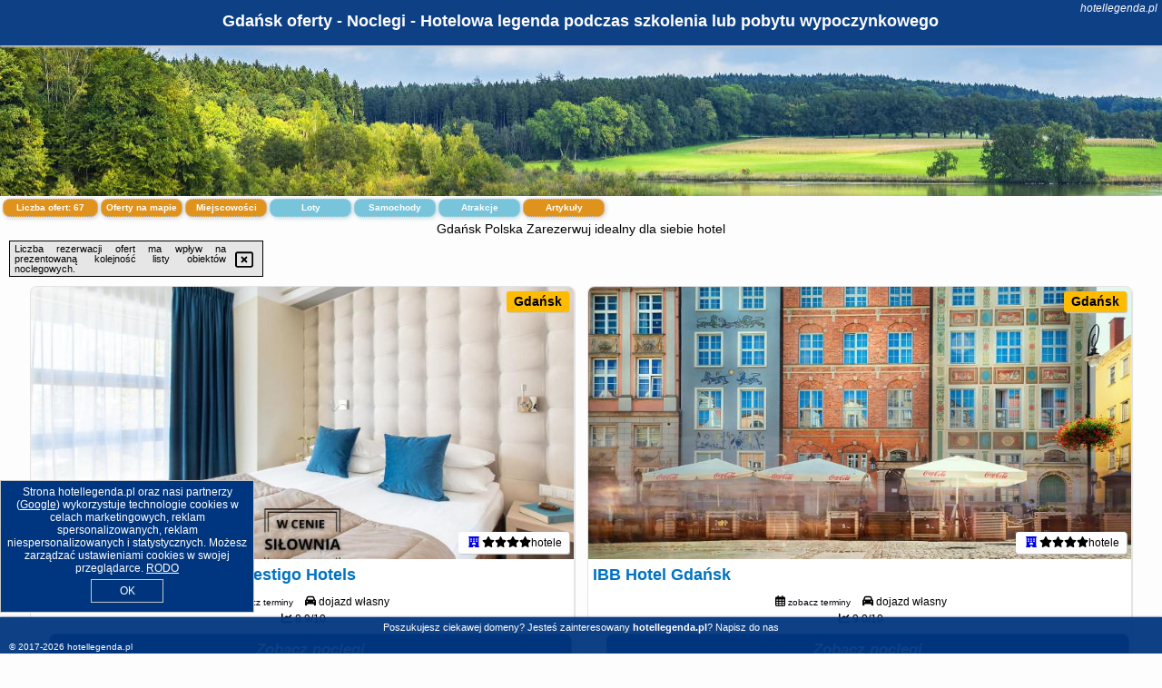

--- FILE ---
content_type: text/html; charset=UTF-8
request_url: https://hotellegenda.pl/noclegi/gdansk/prawdzic-resort-conference/231486
body_size: 12408
content:
<!DOCTYPE HTML>

<html lang='pl'>

<head>
<meta charset='utf-8'><meta name='viewport' content='width=device-width, initial-scale=1'><meta name='author' content='hotellegenda.pl *** PolskiePortale.pl Sp. z o.o.'><meta name='google-site-verification' content='yvOM56apBfNca763GbIkNf-b46wyC18X4afyYHSSMcQ'><link rel='canonical' href='https://hotellegenda.pl/miejscowosc/gdansk'><link rel='sitemap' type='application/xml' title='Site Map' href='/sitemap.xml'><link rel='dns-prefetch' href='//q-xx.bstatic.com'><link rel='dns-prefetch' href='//api.maptiler.com'><link rel='dns-prefetch' href='//pagead2.googlesyndication.com'><link rel='dns-prefetch' href='//cdnjs.cloudflare.com'>
<link href='https://hotellegenda.pl/favicon7.ico' rel='shortcut icon' type='image/x-icon'>
<meta name='robots' content='index, follow'><meta name='robots' content='max-image-preview:large'>
<meta name='keywords' content='Gdańsk, city, miejscowość, Polska, hotel, hotele, polska, noclegi, zwiedzanie, rezerwacja, legendy, hotellegenda.pl'>
<meta name='description' content='Hotele Polska Gdańsk Zarezerwuj hotel na pobyt służbowy lub prywatny. ➡ hotellegenda.pl'>
<title>Gdańsk oferty - Noclegi - Hotelowa legenda podczas szkolenia lub pobytu wypoczynkowego</title>
<script src='https://code.jquery.com/jquery-3.6.0.min.js'></script><link href='/_css/affiliate6b_min.css?0114' rel='stylesheet'>
<!-- Global site tag (gtag.js) - Google Analytics -->
<script async src="https://www.googletagmanager.com/gtag/js?id=G-450R68E3M3"></script>
<script>
  window.dataLayer = window.dataLayer || [];
  function gtag(){dataLayer.push(arguments);}
  gtag('js', new Date());
  gtag('config', 'G-450R68E3M3');
  gtag('config', 'UA-3412385-15');
  setTimeout("gtag('event', '30s', {'event_category':'hotellegenda.pl', 'event_label':'site_read'});",30000);
</script>
<!-- END Global site tag (gtag.js) - Google Analytics -->
</head>
<body id='body' data-portalversion='6' data-testversion='B'>


<header><div id='siteDomain'><i><a href='/' title='home page' class='homePage link' style='color:white;'>hotellegenda.pl</a></i></div><h1 id='siteTitle'><strong>Gdańsk oferty - Noclegi - Hotelowa legenda podczas szkolenia lub pobytu wypoczynkowego</strong></h1></header>
<aside style='background-image:url("https://hotellegenda.pl/_img/aside6.jpg");' class='otherView'></aside>

<main><h2>Gdańsk Polska Zarezerwuj idealny dla siebie hotel</h2><div id='offersCount' data-count='67'>Liczba ofert: <span>67</span></div><a href='/noclegi-mapa' title='Oferty na mapie' id='mapLink' class='link'>Oferty na mapie</a><a href='/miejscowosc' title='Miejscowości na mapie' id='mapCity' class='link'>Miejscowości</a><a href='/loty/wszystkie/rezerwuj' id='flightsLink' title='Loty' class='link'>Loty</a><a href='/samochody/wszystkie/rezerwuj' id='carsLink' title='Samochody' class='link'>Samochody</a><a href='/atrakcje' title='Atrakcje' id='attractionLink' class='link'>Atrakcje</a><a href='/artykul' title='Artykuły' id='articleLink' class='link'>Artykuły</a><div class='promoOfferContainer' id='offerContainer'>
<div id='sortInfoBox'>Liczba rezerwacji ofert ma wpływ na prezentowaną kolejność listy obiektów noclegowych.<i class='fa-regular fa-rectangle-xmark sortInfoBox-close'></i></div>
<article class='offerBox offerItem offerItemShort' itemscope itemtype='https://schema.org/Hotel' data-lp='1' style='background-image:url("https://hotellegenda.pl/_img/blank_photo.jpg")'><a href='/noclegi/gdansk/rezerwuj/1158' target='_blank' itemprop='url' class='offerPhoto' style='background-image:url("https://q-xx.bstatic.com/xdata/images/hotel/max750/611733782.jpg?k=17b90edc2a55ba39b2879920b8db974359806824c730a2bd736dc0348be16358&o=&a=355109")' title='[1] Hotel Arkon Park Gdańsk- Destigo Hotels' rel='nofollow' onclick="gtag('event', 'Afiliacja', {'event_category':'BG', 'event_label':'zdjecie'});"></a>
<div class='offerDetails'><h5 class='offerName'><strong itemprop='name'>Hotel Arkon Park Gdańsk- Destigo Hotels</strong></h5><h6 class='offerDestination' itemprop='address'><a href='/miejscowosc/gdansk' title='oferty Gdańsk' class='link'>Gdańsk</a></h6><p class='offerTerm' title='zobacz terminy'>&nbsp;<i class='far fa-calendar-alt'></i>  <a href='/noclegi/gdansk/rezerwuj/1158' target='_blank' class='link' title='różne terminy wycieczki do Gdańsk' rel='nofollow' onclick="gtag('event', 'Afiliacja', {'event_category':'BG', 'event_label':'terminy'});"><small>zobacz terminy</small></a></p><p class='offerCategory'>&nbsp;<a href='/noclegi/gdansk/hotel-arkon-park-gdansk-destigo-hotels/1158' title='oferta' class='offerCategory-link'><i class='fas fa-hotel'></i></a> <i class='fas fa-star'></i><i class='fas fa-star'></i><i class='fas fa-star'></i><i class='fas fa-star'></i>hotele</p><p class='offerTravel'>&nbsp;<i class='fas fa-car'></i> dojazd własny</p><p class='offerRating'>&nbsp;<i class='fas fa-chart-line'></i> 8.9/10</p><a href='/noclegi/gdansk/hotel-arkon-park-gdansk-destigo-hotels/1158' target='_blank' class='lookLink' title='Wczasy - Polska' rel='nofollow' onclick="gtag('event', 'Afiliacja', {'event_category':'BG', 'event_label':'zobacz'});">Zobacz noclegi</a></div><div class='offerDetailsExtended'><p itemprop='address' itemscope itemtype='https://schema.org/PostalAddress'><strong itemprop='addressLocality'>Gdańsk</strong> - <span itemprop='streetAddress'>Śląska 10</span></p><div class='offerAdditionalOpinion'><h3><strong>Opinie Hotel Arkon Park Gdańsk- Destigo Hotels</strong>: posiada <a href='/noclegi/gdansk/rezerwuj/1158' class='link' target='_blank' rel='nofollow' onclick="gtag('event', 'Afiliacja', {'event_category':'BG', 'event_label':'opinie'});">2553 opinii</a> turystów</h3></div><div class='offerAdditionalInformation' itemprop='description'>Hotel Arkon Park Gdańsk — Destigo Hotels oferuje zakwaterowanie w eleganckich pokojach i apartamentach z bezpłatnym WiFi. Na terenie tego nowoczesnego, klimatyzowanego, czterogwiazdkowego hotelu znajduje się nowocześnie wyposażone centrum fitness i pokój relaksacyjny. Hotel usytuowany jest w gdańskiej dzielnicy Oliwa, przy głównej trasie komunikacyjnej miasta.Wszystkie pokoje i apartamenty w hotelu są klimatyzowane, dźwiękoszczelne i utrzymane w ciepłej kolorystyce. Ich wyposażenie obejmuje zestaw do parzenia kawy i herbaty oraz telewizor z płaskim ekranem i dostępem do kanałów ...<br><br>Dodatkowe informacje o ofercie Polska - Gdańsk - Hotel Arkon Park Gdańsk- Destigo Hotels, opinie wczasowiczów a także <b>wolne terminy</b> znajdują na stronie <a href='/noclegi/gdansk/rezerwuj/1158' class='link' target='_blank' rel='nofollow' onclick="gtag('event', 'Afiliacja', {'event_category':'BG', 'event_label':'hotel'});">naszego partnera</a>.<br><br></div></div><p class='idInfo' title='Oferta naszego partnera: Booking.com'>BG.1158</p></article>

<article class='offerBox offerItem offerItemShort' itemscope itemtype='https://schema.org/Hotel' data-lp='2' style='background-image:url("https://hotellegenda.pl/_img/blank_photo.jpg")'><a href='/noclegi/gdansk/rezerwuj/12633' target='_blank' itemprop='url' class='offerPhoto' style='background-image:url("https://q-xx.bstatic.com/xdata/images/hotel/max750/208837295.jpg?k=9fd8b1e4dc9667ab9ef44a1ce58e176b4a5ed7c417291131febc4f433c0f2bd9&o=&a=355109")' title='[2] IBB Hotel Gdańsk' rel='nofollow' onclick="gtag('event', 'Afiliacja', {'event_category':'BG', 'event_label':'zdjecie'});"></a>
<div class='offerDetails'><h5 class='offerName'><strong itemprop='name'>IBB Hotel Gdańsk</strong></h5><h6 class='offerDestination' itemprop='address'><a href='/miejscowosc/gdansk' title='oferty Gdańsk' class='link'>Gdańsk</a></h6><p class='offerTerm' title='zobacz terminy'>&nbsp;<i class='far fa-calendar-alt'></i>  <a href='/noclegi/gdansk/rezerwuj/12633' target='_blank' class='link' title='różne terminy wycieczki do Gdańsk' rel='nofollow' onclick="gtag('event', 'Afiliacja', {'event_category':'BG', 'event_label':'terminy'});"><small>zobacz terminy</small></a></p><p class='offerCategory'>&nbsp;<a href='/noclegi/gdansk/ibb-hotel-gdansk/12633' title='oferta' class='offerCategory-link'><i class='fas fa-hotel'></i></a> <i class='fas fa-star'></i><i class='fas fa-star'></i><i class='fas fa-star'></i><i class='fas fa-star'></i>hotele</p><p class='offerTravel'>&nbsp;<i class='fas fa-car'></i> dojazd własny</p><p class='offerRating'>&nbsp;<i class='fas fa-chart-line'></i> 9.0/10</p><a href='/noclegi/gdansk/ibb-hotel-gdansk/12633' target='_blank' class='lookLink' title='Wczasy - Polska' rel='nofollow' onclick="gtag('event', 'Afiliacja', {'event_category':'BG', 'event_label':'zobacz'});">Zobacz noclegi</a></div><div class='offerDetailsExtended'><p itemprop='address' itemscope itemtype='https://schema.org/PostalAddress'><strong itemprop='addressLocality'>Gdańsk</strong> - <span itemprop='streetAddress'>Długi Targ 14-16 (wejście od ul. Mieszczańskiej)</span></p><div class='offerAdditionalOpinion'><h3><strong>Opinie IBB Hotel Gdańsk</strong>: posiada <a href='/noclegi/gdansk/rezerwuj/12633' class='link' target='_blank' rel='nofollow' onclick="gtag('event', 'Afiliacja', {'event_category':'BG', 'event_label':'opinie'});">3910 opinii</a> turystów</h3></div><div class='offerAdditionalInformation' itemprop='description'>Obiekt IBB Hotel Gdańsk położony jest w znakomitej lokalizacji w centrum miejscowości Gdańsk i oferuje klimatyzowane pokoje z bezpłatnym Wi-Fi, prywatny parking oraz obsługę pokoju. Oferta obiektu obejmuje restaurację, wspólny salon oraz bar. Dla Gości zapewniono takie udogodnienia, jak całodobowa recepcja i bankomat. Personel służy także pomocą w przechowaniu bagażu.W każdej opcji zakwaterowania w obiekcie znajduje się biurko, telewizor z płaskim ekranem oraz prywatna łazienka. Pościel i ręczniki są zapewnione. We wszystkich pokojach w obiekcie zapewniono prywatną łazienkę ...<br><br>Dodatkowe informacje o ofercie Polska - Gdańsk - IBB Hotel Gdańsk, opinie wczasowiczów a także <b>wolne terminy</b> znajdują na stronie <a href='/noclegi/gdansk/rezerwuj/12633' class='link' target='_blank' rel='nofollow' onclick="gtag('event', 'Afiliacja', {'event_category':'BG', 'event_label':'hotel'});">naszego partnera</a>.<br><br></div></div><p class='idInfo' title='Oferta naszego partnera: Booking.com'>BG.12633</p></article>

<article class='offerBox offerItem offerItemShort' itemscope itemtype='https://schema.org/Hotel' data-lp='3' style='background-image:url("https://hotellegenda.pl/_img/blank_photo.jpg")'><a href='/noclegi/gdansk/rezerwuj/138745' target='_blank' itemprop='url' class='offerPhoto' style='background-image:url("https://q-xx.bstatic.com/xdata/images/hotel/max750/790426870.jpg?k=7728f612d17d59a5ca937bc07dbb2131e26db0118a81e7eafc59476031f17fc0&o=&a=355109")' title='[3] Mayas Flats & Resorts 19 & 20 - Ogarna' rel='nofollow' onclick="gtag('event', 'Afiliacja', {'event_category':'BG', 'event_label':'zdjecie'});"></a>
<div class='offerDetails'><h5 class='offerName'><strong itemprop='name'>Mayas Flats & Resorts 19 & 20 - Ogarna</strong></h5><h6 class='offerDestination' itemprop='address'><a href='/miejscowosc/gdansk' title='oferty Gdańsk' class='link'>Gdańsk</a></h6><p class='offerTerm' title='zobacz terminy'>&nbsp;<i class='far fa-calendar-alt'></i>  <a href='/noclegi/gdansk/rezerwuj/138745' target='_blank' class='link' title='różne terminy wycieczki do Gdańsk' rel='nofollow' onclick="gtag('event', 'Afiliacja', {'event_category':'BG', 'event_label':'terminy'});"><small>zobacz terminy</small></a></p><p class='offerCategory'>&nbsp;<a href='/noclegi/gdansk/mayas-flats--resorts-19--20-ogarna/138745' title='oferta' class='offerCategory-link'><i class='fas fa-hotel'></i></a> hotele</p><p class='offerTravel'>&nbsp;<i class='fas fa-car'></i> dojazd własny</p><p class='offerRating'>&nbsp;<i class='fas fa-chart-line'></i> 9.5/10</p><a href='/noclegi/gdansk/mayas-flats--resorts-19--20-ogarna/138745' target='_blank' class='lookLink' title='Wczasy - Polska' rel='nofollow' onclick="gtag('event', 'Afiliacja', {'event_category':'BG', 'event_label':'zobacz'});">Zobacz noclegi</a></div><div class='offerDetailsExtended'><p itemprop='address' itemscope itemtype='https://schema.org/PostalAddress'><strong itemprop='addressLocality'>Gdańsk</strong> - <span itemprop='streetAddress'>Ogarna 20/21</span></p><div class='offerAdditionalOpinion'><h3><strong>Opinie Mayas Flats & Resorts 19 & 20 - Ogarna</strong>: posiada <a href='/noclegi/gdansk/rezerwuj/138745' class='link' target='_blank' rel='nofollow' onclick="gtag('event', 'Afiliacja', {'event_category':'BG', 'event_label':'opinie'});">207 opinii</a> turystów</h3></div><div class='offerAdditionalInformation' itemprop='description'>Obiekt Mayas Flats & Resorts 19 & 20 - Ogarna, usytuowany w miejscowości Gdańsk, oferuje usługę błyskawicznego zameldowania i wymeldowania oraz bezpłatne Wi-Fi we wszystkich pomieszczeniach. Odległość ważnych miejsc od obiektu: Brama Zielona – 400 m. W okolicy znajdują się ciekawe miejsca takie jak: Długi Targ ( 300 m), Dworzec PKP Gdańsk Główny ( 1,1 km), Ratusz Głównego Miasta ( 300 m). Obiekt usytuowany jest 500 m od centrum miejscowości. Odległość ważnych miejsc od obiektu: Bazylika św. Mikołaja – 500 m.W każdym pokoju w obiekcie znajduje się część wypoczynkowa ...<br><br>Dodatkowe informacje o ofercie Polska - Gdańsk - Mayas Flats & Resorts 19 & 20 - Ogarna, opinie wczasowiczów a także <b>wolne terminy</b> znajdują na stronie <a href='/noclegi/gdansk/rezerwuj/138745' class='link' target='_blank' rel='nofollow' onclick="gtag('event', 'Afiliacja', {'event_category':'BG', 'event_label':'hotel'});">naszego partnera</a>.<br><br></div></div><p class='idInfo' title='Oferta naszego partnera: Booking.com'>BG.138745</p></article>

<article class='offerBox offerItem offerItemShort' itemscope itemtype='https://schema.org/Hotel' data-lp='4' style='background-image:url("https://hotellegenda.pl/_img/blank_photo.jpg")'><a href='/noclegi/gdansk/rezerwuj/10350' target='_blank' itemprop='url' class='offerPhoto' style='background-image:url("https://q-xx.bstatic.com/xdata/images/hotel/max750/484091175.jpg?k=8d0795b9b38dc2529cc388e7cfabdbb30e04fcc543ddbbb97bdac76fd3fa314a&o=&a=355109")' title='[4] Hampton By Hilton Gdansk Oliwa' rel='nofollow' onclick="gtag('event', 'Afiliacja', {'event_category':'BG', 'event_label':'zdjecie'});"></a>
<div class='offerDetails'><h5 class='offerName'><strong itemprop='name'>Hampton By Hilton Gdansk Oliwa</strong></h5><h6 class='offerDestination' itemprop='address'><a href='/miejscowosc/gdansk' title='oferty Gdańsk' class='link'>Gdańsk</a></h6><p class='offerTerm' title='zobacz terminy'>&nbsp;<i class='far fa-calendar-alt'></i>  <a href='/noclegi/gdansk/rezerwuj/10350' target='_blank' class='link' title='różne terminy wycieczki do Gdańsk' rel='nofollow' onclick="gtag('event', 'Afiliacja', {'event_category':'BG', 'event_label':'terminy'});"><small>zobacz terminy</small></a></p><p class='offerCategory'>&nbsp;<a href='/noclegi/gdansk/hampton-by-hilton-gdansk-oliwa/10350' title='oferta' class='offerCategory-link'><i class='fas fa-hotel'></i></a> <i class='fas fa-star'></i><i class='fas fa-star'></i><i class='fas fa-star'></i>hotele</p><p class='offerTravel'>&nbsp;<i class='fas fa-car'></i> dojazd własny</p><p class='offerRating'>&nbsp;<i class='fas fa-chart-line'></i> 9.2/10</p><a href='/noclegi/gdansk/hampton-by-hilton-gdansk-oliwa/10350' target='_blank' class='lookLink' title='Wczasy - Polska' rel='nofollow' onclick="gtag('event', 'Afiliacja', {'event_category':'BG', 'event_label':'zobacz'});">Zobacz noclegi</a></div><div class='offerDetailsExtended'><p itemprop='address' itemscope itemtype='https://schema.org/PostalAddress'><strong itemprop='addressLocality'>Gdańsk</strong> - <span itemprop='streetAddress'>Aleja Grunwaldzka 507</span></p><div class='offerAdditionalOpinion'><h3><strong>Opinie Hampton By Hilton Gdansk Oliwa</strong>: posiada <a href='/noclegi/gdansk/rezerwuj/10350' class='link' target='_blank' rel='nofollow' onclick="gtag('event', 'Afiliacja', {'event_category':'BG', 'event_label':'opinie'});">3139 opinii</a> turystów</h3></div><div class='offerAdditionalInformation' itemprop='description'>Trzygwiazdkowy hotel Hampton By Hilton Gdansk Oliwa usytuowany jest 500 metrów od Parku Oliwskiego w Gdańsku i dysponuje centrum fitness. Na miejscu znajduje się też restauracja i całodobowa recepcja.W każdym pokoju do dyspozycji Gości jest biurko, telewizor z płaskim ekranem oraz łazienka. Wszystkie pokoje w hotelu Hampton By Hilton Gdansk Oliwa wyposażone są w klimatyzację i szafę.Codziennie rano serwowane jest śniadanie w formie bufetu. Za dodatkową opłatą można korzystać z podziemnego prywatnego parkingu.Hala Olivia znajduje się 600 metrów od obiektu, a bazylika archikatedralna ...<br><br>Dodatkowe informacje o ofercie Polska - Gdańsk - Hampton By Hilton Gdansk Oliwa, opinie wczasowiczów a także <b>wolne terminy</b> znajdują na stronie <a href='/noclegi/gdansk/rezerwuj/10350' class='link' target='_blank' rel='nofollow' onclick="gtag('event', 'Afiliacja', {'event_category':'BG', 'event_label':'hotel'});">naszego partnera</a>.<br><br></div></div><p class='idInfo' title='Oferta naszego partnera: Booking.com'>BG.10350</p></article>

<article class='offerBox offerItem offerItemShort' itemscope itemtype='https://schema.org/Hotel' data-lp='5' style='background-image:url("https://hotellegenda.pl/_img/blank_photo.jpg")'><a href='/noclegi/gdansk/rezerwuj/791' target='_blank' itemprop='url' class='offerPhoto' style='background-image:url("https://q-xx.bstatic.com/xdata/images/hotel/max750/421886817.jpg?k=ef7b367873377d70c1c8cb20f8f4519fd232a7736b46df3f7dc7b28dbb7c2758&o=&a=355109")' title='[5] Hotel Artus - Old Town' rel='nofollow' onclick="gtag('event', 'Afiliacja', {'event_category':'BG', 'event_label':'zdjecie'});"></a>
<div class='offerDetails'><h5 class='offerName'><strong itemprop='name'>Hotel Artus - Old Town</strong></h5><h6 class='offerDestination' itemprop='address'><a href='/miejscowosc/gdansk' title='oferty Gdańsk' class='link'>Gdańsk</a></h6><p class='offerTerm' title='zobacz terminy'>&nbsp;<i class='far fa-calendar-alt'></i>  <a href='/noclegi/gdansk/rezerwuj/791' target='_blank' class='link' title='różne terminy wycieczki do Gdańsk' rel='nofollow' onclick="gtag('event', 'Afiliacja', {'event_category':'BG', 'event_label':'terminy'});"><small>zobacz terminy</small></a></p><p class='offerCategory'>&nbsp;<a href='/noclegi/gdansk/hotel-artus-old-town/791' title='oferta' class='offerCategory-link'><i class='fas fa-hotel'></i></a> hotele</p><p class='offerTravel'>&nbsp;<i class='fas fa-car'></i> dojazd własny</p><p class='offerRating'>&nbsp;<i class='fas fa-chart-line'></i> 8.2/10</p><a href='/noclegi/gdansk/hotel-artus-old-town/791' target='_blank' class='lookLink' title='Wczasy - Polska' rel='nofollow' onclick="gtag('event', 'Afiliacja', {'event_category':'BG', 'event_label':'zobacz'});">Zobacz noclegi</a></div><div class='offerDetailsExtended'><p itemprop='address' itemscope itemtype='https://schema.org/PostalAddress'><strong itemprop='addressLocality'>Gdańsk</strong> - <span itemprop='streetAddress'>Piwna 36/39</span></p><div class='offerAdditionalOpinion'><h3><strong>Opinie Hotel Artus - Old Town</strong>: posiada <a href='/noclegi/gdansk/rezerwuj/791' class='link' target='_blank' rel='nofollow' onclick="gtag('event', 'Afiliacja', {'event_category':'BG', 'event_label':'opinie'});">1907 opinii</a> turystów</h3></div><div class='offerAdditionalInformation' itemprop='description'>Hotel Artus — komfort obiektu butikowego w samym sercu starego miastaHotel Artus to stylowy 3-gwiazdkowy hotel butikowy położony zaledwie 50 metrów od słynnego gdańskiego Długiego Targu, obok monumentalnego Kościoła Mariackiego. Największe zalety tego obiektu to doskonała lokalizacja w sercu starego miasta, eleganckie pokoje, autentyczna kuchnia regionalna oraz życzliwa i profesjonalna obsługa. Hotel jest idealny zarówno dla turystów, jak i osób podróżujących służbowo.Wszystkie pokoje mają indywidualny wystrój i są utrzymane w ciepłych kolorach, a ich wnętrza zdobią ...<br><br>Dodatkowe informacje o ofercie Polska - Gdańsk - Hotel Artus - Old Town, opinie wczasowiczów a także <b>wolne terminy</b> znajdują na stronie <a href='/noclegi/gdansk/rezerwuj/791' class='link' target='_blank' rel='nofollow' onclick="gtag('event', 'Afiliacja', {'event_category':'BG', 'event_label':'hotel'});">naszego partnera</a>.<br><br></div></div><p class='idInfo' title='Oferta naszego partnera: Booking.com'>BG.791</p></article>

<article class='offerBox offerItem offerItemShort' itemscope itemtype='https://schema.org/Hotel' data-lp='6' style='background-image:url("https://hotellegenda.pl/_img/blank_photo.jpg")'><a href='/noclegi/gdansk/rezerwuj/129' target='_blank' itemprop='url' class='offerPhoto' style='background-image:url("https://q-xx.bstatic.com/xdata/images/hotel/max750/46612627.jpg?k=0f2877bbb97a98c9896dab0eb460144682b8754293f675db9615286bebd61420&o=")' title='[6] Hotel Hanza' rel='nofollow' onclick="gtag('event', 'Afiliacja', {'event_category':'BG', 'event_label':'zdjecie'});"></a>
<div class='offerDetails'><h5 class='offerName'><strong itemprop='name'>Hotel Hanza</strong></h5><h6 class='offerDestination' itemprop='address'><a href='/miejscowosc/gdansk' title='oferty Gdańsk' class='link'>Gdańsk</a></h6><p class='offerTerm' title='zobacz terminy'>&nbsp;<i class='far fa-calendar-alt'></i>  <a href='/noclegi/gdansk/rezerwuj/129' target='_blank' class='link' title='różne terminy wycieczki do Gdańsk' rel='nofollow' onclick="gtag('event', 'Afiliacja', {'event_category':'BG', 'event_label':'terminy'});"><small>zobacz terminy</small></a></p><p class='offerCategory'>&nbsp;<a href='/noclegi/gdansk/hotel-hanza/129' title='oferta' class='offerCategory-link'><i class='fas fa-hotel'></i></a> <i class='fas fa-star'></i><i class='fas fa-star'></i><i class='fas fa-star'></i><i class='fas fa-star'></i>hotele</p><p class='offerTravel'>&nbsp;<i class='fas fa-car'></i> dojazd własny</p><p class='offerRating'>&nbsp;<i class='fas fa-chart-line'></i> 8.9/10</p><a href='/noclegi/gdansk/hotel-hanza/129' target='_blank' class='lookLink' title='Wczasy - Polska' rel='nofollow' onclick="gtag('event', 'Afiliacja', {'event_category':'BG', 'event_label':'zobacz'});">Zobacz noclegi</a></div><div class='offerDetailsExtended'><p itemprop='address' itemscope itemtype='https://schema.org/PostalAddress'><strong itemprop='addressLocality'>Gdańsk</strong> - <span itemprop='streetAddress'>Tokarska 6</span></p><div class='offerAdditionalOpinion'><h3><strong>Opinie Hotel Hanza</strong>: posiada <a href='/noclegi/gdansk/rezerwuj/129' class='link' target='_blank' rel='nofollow' onclick="gtag('event', 'Afiliacja', {'event_category':'BG', 'event_label':'opinie'});">1850 opinii</a> turystów</h3></div><div class='offerAdditionalInformation' itemprop='description'>Czterogwiazdkowy hotel Hanza usytuowany jest nad Motławą w samym sercu gdańskiej Starówki. Oferuje on klimatyzowane pokoje z bezpłatnym WiFi. Goście mają dostęp do centrum fitness oraz centrum odnowy biologicznej z sauną i 3 gabinetami masażu, w których wykonywane są rozmaite zabiegi z użyciem ekologicznych kosmetyków.Urozmaicone śniadanie w formie bufetu serwowane jest codziennie rano w restauracji, która specjalizuje się w daniach kuchni śródziemnomorskiej z elementami kuchni regionalnej. Posiłki podawane są także na tarasie słonecznym z widokiem na rzekę.Do dyspozycji ...<br><br>Dodatkowe informacje o ofercie Polska - Gdańsk - Hotel Hanza, opinie wczasowiczów a także <b>wolne terminy</b> znajdują na stronie <a href='/noclegi/gdansk/rezerwuj/129' class='link' target='_blank' rel='nofollow' onclick="gtag('event', 'Afiliacja', {'event_category':'BG', 'event_label':'hotel'});">naszego partnera</a>.<br><br></div></div><p class='idInfo' title='Oferta naszego partnera: Booking.com'>BG.129</p></article>

<article class='offerBox offerItem offerItemShort' itemscope itemtype='https://schema.org/Hotel' data-lp='7' style='background-image:url("https://hotellegenda.pl/_img/blank_photo.jpg")'><a href='/noclegi/gdansk/rezerwuj/17842' target='_blank' itemprop='url' class='offerPhoto' style='background-image:url("https://q-xx.bstatic.com/xdata/images/hotel/max750/762631109.jpg?k=2dbe6a2091bb1202b8fe0ad8022a1aed59a0514a970f8943043035e6d54efc37&o=&a=355109")' title='[7] Holiday Inn Gdansk - City Centre by IHG' rel='nofollow' onclick="gtag('event', 'Afiliacja', {'event_category':'BG', 'event_label':'zdjecie'});"></a>
<div class='offerDetails'><h5 class='offerName'><strong itemprop='name'>Holiday Inn Gdansk - City Centre by IHG</strong></h5><h6 class='offerDestination' itemprop='address'><a href='/miejscowosc/gdansk' title='oferty Gdańsk' class='link'>Gdańsk</a></h6><p class='offerTerm' title='zobacz terminy'>&nbsp;<i class='far fa-calendar-alt'></i>  <a href='/noclegi/gdansk/rezerwuj/17842' target='_blank' class='link' title='różne terminy wycieczki do Gdańsk' rel='nofollow' onclick="gtag('event', 'Afiliacja', {'event_category':'BG', 'event_label':'terminy'});"><small>zobacz terminy</small></a></p><p class='offerCategory'>&nbsp;<a href='/noclegi/gdansk/holiday-inn-gdansk-city-centre-by-ihg/17842' title='oferta' class='offerCategory-link'><i class='fas fa-hotel'></i></a> <i class='fas fa-star'></i><i class='fas fa-star'></i><i class='fas fa-star'></i><i class='fas fa-star'></i>hotele</p><p class='offerTravel'>&nbsp;<i class='fas fa-car'></i> dojazd własny</p><p class='offerRating'>&nbsp;<i class='fas fa-chart-line'></i> 9.2/10</p><a href='/noclegi/gdansk/holiday-inn-gdansk-city-centre-by-ihg/17842' target='_blank' class='lookLink' title='Wczasy - Polska' rel='nofollow' onclick="gtag('event', 'Afiliacja', {'event_category':'BG', 'event_label':'zobacz'});">Zobacz noclegi</a></div><div class='offerDetailsExtended'><p itemprop='address' itemscope itemtype='https://schema.org/PostalAddress'><strong itemprop='addressLocality'>Gdańsk</strong> - <span itemprop='streetAddress'>Chmielna 1</span></p><div class='offerAdditionalOpinion'><h3><strong>Opinie Holiday Inn Gdansk - City Centre by IHG</strong>: posiada <a href='/noclegi/gdansk/rezerwuj/17842' class='link' target='_blank' rel='nofollow' onclick="gtag('event', 'Afiliacja', {'event_category':'BG', 'event_label':'opinie'});">5102 opinii</a> turystów</h3></div><div class='offerAdditionalInformation' itemprop='description'>Obiekt Holiday Inn Gdansk – City Center znajduje się w centrum Gdańska na Wyspie Spichrzów, 450 m od Długiego Targu. Na miejscu znajduje się całodobowe centrum fitness, centrum konferencyjne i restauracja. Obiekt zapewnia również całodobową recepcję i bezpłatne WiFi.Wszystkie pokoje są klimatyzowane i dysponują łazienką. Ponadto są one objęte zakazem palenia.Codziennie rano serwowane jest śniadanie w formie bufetu, które obejmuje rozmaite dania kuchni lokalnej, świeże pieczywo oraz płatki śniadaniowe.Na 7. piętrze mieści się Sky Bar z panoramicznym widokiem na miasto. ...<br><br>Dodatkowe informacje o ofercie Polska - Gdańsk - Holiday Inn Gdansk - City Centre by IHG, opinie wczasowiczów a także <b>wolne terminy</b> znajdują na stronie <a href='/noclegi/gdansk/rezerwuj/17842' class='link' target='_blank' rel='nofollow' onclick="gtag('event', 'Afiliacja', {'event_category':'BG', 'event_label':'hotel'});">naszego partnera</a>.<br><br></div></div><p class='idInfo' title='Oferta naszego partnera: Booking.com'>BG.17842</p></article>

<article class='offerBox offerItem offerItemShort' itemscope itemtype='https://schema.org/Hotel' data-lp='8' style='background-image:url("https://hotellegenda.pl/_img/blank_photo.jpg")'><a href='/noclegi/gdansk/rezerwuj/10' target='_blank' itemprop='url' class='offerPhoto' style='background-image:url("https://q-xx.bstatic.com/xdata/images/hotel/max750/637901122.jpg?k=18433ce1fa335b84d7c7cee8ac86f3889d4847e52ce56c2380dcd713f0704ad7&o=&a=355109")' title='[8] Hotel Gdańsk Boutique' rel='nofollow' onclick="gtag('event', 'Afiliacja', {'event_category':'BG', 'event_label':'zdjecie'});"></a>
<div class='offerDetails'><h5 class='offerName'><strong itemprop='name'>Hotel Gdańsk Boutique</strong></h5><h6 class='offerDestination' itemprop='address'><a href='/miejscowosc/gdansk' title='oferty Gdańsk' class='link'>Gdańsk</a></h6><p class='offerTerm' title='zobacz terminy'>&nbsp;<i class='far fa-calendar-alt'></i>  <a href='/noclegi/gdansk/rezerwuj/10' target='_blank' class='link' title='różne terminy wycieczki do Gdańsk' rel='nofollow' onclick="gtag('event', 'Afiliacja', {'event_category':'BG', 'event_label':'terminy'});"><small>zobacz terminy</small></a></p><p class='offerCategory'>&nbsp;<a href='/noclegi/gdansk/hotel-gdansk-boutique/10' title='oferta' class='offerCategory-link'><i class='fas fa-hotel'></i></a> <i class='fas fa-star'></i><i class='fas fa-star'></i><i class='fas fa-star'></i><i class='fas fa-star'></i><i class='fas fa-star'></i>hotele</p><p class='offerTravel'>&nbsp;<i class='fas fa-car'></i> dojazd własny</p><p class='offerRating'>&nbsp;<i class='fas fa-chart-line'></i> 9.1/10</p><a href='/noclegi/gdansk/hotel-gdansk-boutique/10' target='_blank' class='lookLink' title='Wczasy - Polska' rel='nofollow' onclick="gtag('event', 'Afiliacja', {'event_category':'BG', 'event_label':'zobacz'});">Zobacz noclegi</a></div><div class='offerDetailsExtended'><p itemprop='address' itemscope itemtype='https://schema.org/PostalAddress'><strong itemprop='addressLocality'>Gdańsk</strong> - <span itemprop='streetAddress'>Szafarnia 9</span></p><div class='offerAdditionalOpinion'><h3><strong>Opinie Hotel Gdańsk Boutique</strong>: posiada <a href='/noclegi/gdansk/rezerwuj/10' class='link' target='_blank' rel='nofollow' onclick="gtag('event', 'Afiliacja', {'event_category':'BG', 'event_label':'opinie'});">2941 opinii</a> turystów</h3></div><div class='offerAdditionalInformation' itemprop='description'>Hotel Gdańsk Boutique mieści się w odrestaurowanym spichlerzu z XVIII wieku oraz nowoczesnym budynku wzniesionym w stylu marynistycznym i składa się z 2 części: czterogwiazdkowej oraz pięciogwiazdkowej. Oferuje on zakwaterowanie w gustownie urządzonych pokojach, z których roztacza się widok na przystań jachtową i Stare Miasto. Hotel miał zaszczyt gościć drużynę piłkarską FC Barcelona.Wszystkie pokoje są elegancko urządzone, oferują bezpłatny dostęp do Internetu oraz są wyposażone w telewizor z płaskim ekranem i dostępem do kanałów satelitarnych, sejf, minibar i lodówkę. ...<br><br>Dodatkowe informacje o ofercie Polska - Gdańsk - Hotel Gdańsk Boutique, opinie wczasowiczów a także <b>wolne terminy</b> znajdują na stronie <a href='/noclegi/gdansk/rezerwuj/10' class='link' target='_blank' rel='nofollow' onclick="gtag('event', 'Afiliacja', {'event_category':'BG', 'event_label':'hotel'});">naszego partnera</a>.<br><br></div></div><p class='idInfo' title='Oferta naszego partnera: Booking.com'>BG.10</p></article>

<article class='offerBox offerItem offerItemShort' itemscope itemtype='https://schema.org/Hotel' data-lp='9' style='background-image:url("https://hotellegenda.pl/_img/blank_photo.jpg")'><a href='/noclegi/gdansk/rezerwuj/157' target='_blank' itemprop='url' class='offerPhoto' style='background-image:url("https://q-xx.bstatic.com/xdata/images/hotel/max750/283861692.jpg?k=07173ac992b7548c7b0ca687eb2931f1583bcefaa0dd371ab46e2e20d4728474&o=&a=355109")' title='[9] Scandic Gdańsk' rel='nofollow' onclick="gtag('event', 'Afiliacja', {'event_category':'BG', 'event_label':'zdjecie'});"></a>
<div class='offerDetails'><h5 class='offerName'><strong itemprop='name'>Scandic Gdańsk</strong></h5><h6 class='offerDestination' itemprop='address'><a href='/miejscowosc/gdansk' title='oferty Gdańsk' class='link'>Gdańsk</a></h6><p class='offerTerm' title='zobacz terminy'>&nbsp;<i class='far fa-calendar-alt'></i>  <a href='/noclegi/gdansk/rezerwuj/157' target='_blank' class='link' title='różne terminy wycieczki do Gdańsk' rel='nofollow' onclick="gtag('event', 'Afiliacja', {'event_category':'BG', 'event_label':'terminy'});"><small>zobacz terminy</small></a></p><p class='offerCategory'>&nbsp;<a href='/noclegi/gdansk/scandic-gdansk/157' title='oferta' class='offerCategory-link'><i class='fas fa-hotel'></i></a> <i class='fas fa-star'></i><i class='fas fa-star'></i><i class='fas fa-star'></i><i class='fas fa-star'></i>hotele</p><p class='offerTravel'>&nbsp;<i class='fas fa-car'></i> dojazd własny</p><p class='offerRating'>&nbsp;<i class='fas fa-chart-line'></i> 8.7/10</p><a href='/noclegi/gdansk/scandic-gdansk/157' target='_blank' class='lookLink' title='Wczasy - Polska' rel='nofollow' onclick="gtag('event', 'Afiliacja', {'event_category':'BG', 'event_label':'zobacz'});">Zobacz noclegi</a></div><div class='offerDetailsExtended'><p itemprop='address' itemscope itemtype='https://schema.org/PostalAddress'><strong itemprop='addressLocality'>Gdańsk</strong> - <span itemprop='streetAddress'>Podwale Grodzkie 9</span></p><div class='offerAdditionalOpinion'><h3><strong>Opinie Scandic Gdańsk</strong>: posiada <a href='/noclegi/gdansk/rezerwuj/157' class='link' target='_blank' rel='nofollow' onclick="gtag('event', 'Afiliacja', {'event_category':'BG', 'event_label':'opinie'});">5473 opinii</a> turystów</h3></div><div class='offerAdditionalInformation' itemprop='description'>Hotel Scandic Gdansk posiada ekocertyfikat Nordic Swan i położony jest w pobliżu Starego Miasta w Gdańsku, zaledwie 800 metrów od słynnego Żurawia nad Motławą. Obiekt ten oferuje zakwaterowanie w dźwiękoszczelnych pokojach z łazienką, telewizorem i bezpłatnym Wi-Fi.W hotelu działa czynna jest przez całą dobę siłownia. Do dyspozycji gości jest też sauna.Przed hotelem znajduje się przystanek autobusowy, z którego można dojechać na lotnisko w zaledwie 20 minut. Hotel Scandic usytuowany jest naprzeciwko dworca kolejowego Gdańsk Główny. Od hali widowiskowo-sportowej Ergo ...<br><br>Dodatkowe informacje o ofercie Polska - Gdańsk - Scandic Gdańsk, opinie wczasowiczów a także <b>wolne terminy</b> znajdują na stronie <a href='/noclegi/gdansk/rezerwuj/157' class='link' target='_blank' rel='nofollow' onclick="gtag('event', 'Afiliacja', {'event_category':'BG', 'event_label':'hotel'});">naszego partnera</a>.<br><br></div></div><p class='idInfo' title='Oferta naszego partnera: Booking.com'>BG.157</p></article>

<article class='offerBox offerItem offerItemShort' itemscope itemtype='https://schema.org/Hotel' data-lp='10' style='background-image:url("https://hotellegenda.pl/_img/blank_photo.jpg")'><a href='/noclegi/gdansk/rezerwuj/488' target='_blank' itemprop='url' class='offerPhoto' style='background-image:url("https://q-xx.bstatic.com/xdata/images/hotel/max750/710425559.jpg?k=4991dd190a8270e1aba9b4ace9df4977e60be237b8d2fb85b88ced6043ea1b28&o=&a=355109")' title='[10] Hotel Bartan Gdansk Seaside' rel='nofollow' onclick="gtag('event', 'Afiliacja', {'event_category':'BG', 'event_label':'zdjecie'});"></a>
<div class='offerDetails'><h5 class='offerName'><strong itemprop='name'>Hotel Bartan Gdansk Seaside</strong></h5><h6 class='offerDestination' itemprop='address'><a href='/miejscowosc/gdansk' title='oferty Gdańsk' class='link'>Gdańsk</a></h6><p class='offerTerm' title='zobacz terminy'>&nbsp;<i class='far fa-calendar-alt'></i>  <a href='/noclegi/gdansk/rezerwuj/488' target='_blank' class='link' title='różne terminy wycieczki do Gdańsk' rel='nofollow' onclick="gtag('event', 'Afiliacja', {'event_category':'BG', 'event_label':'terminy'});"><small>zobacz terminy</small></a></p><p class='offerCategory'>&nbsp;<a href='/noclegi/gdansk/hotel-bartan-gdansk-seaside/488' title='oferta' class='offerCategory-link'><i class='fas fa-hotel'></i></a> <i class='fas fa-star'></i><i class='fas fa-star'></i><i class='fas fa-star'></i>hotele</p><p class='offerTravel'>&nbsp;<i class='fas fa-car'></i> dojazd własny</p><p class='offerRating'>&nbsp;<i class='fas fa-chart-line'></i> 8.5/10</p><a href='/noclegi/gdansk/hotel-bartan-gdansk-seaside/488' target='_blank' class='lookLink' title='Wczasy - Polska' rel='nofollow' onclick="gtag('event', 'Afiliacja', {'event_category':'BG', 'event_label':'zobacz'});">Zobacz noclegi</a></div><div class='offerDetailsExtended'><p itemprop='address' itemscope itemtype='https://schema.org/PostalAddress'><strong itemprop='addressLocality'>Gdańsk</strong> - <span itemprop='streetAddress'>Turystyczna 9A</span></p><div class='offerAdditionalOpinion'><h3><strong>Opinie Hotel Bartan Gdansk Seaside</strong>: posiada <a href='/noclegi/gdansk/rezerwuj/488' class='link' target='_blank' rel='nofollow' onclick="gtag('event', 'Afiliacja', {'event_category':'BG', 'event_label':'opinie'});">310 opinii</a> turystów</h3></div><div class='offerAdditionalInformation' itemprop='description'>Hotel Bartan Gdansk Seaside usytuowany jest w spokojnej i zielonej okolicy na malowniczej Wyspie Sobieszewskiej, 15 minut spacerem od plaży. Do dyspozycji Gości są pokoje z łazienką i bezpłatnym dostępem do Internetu.Pokoje w hotelu Bartan są jasne, urządzone w klasycznym stylu i mają wyłożone wykładziną podłogi. W każdym z nich znajduje się telewizor z płaskim ekranem i dostępem do kanałów satelitarnych oraz miejsce do pracy z biurkiem i telefonem.Hotelowa restauracja Bursztynowa specjalizuje się w daniach kuchni polskiej i międzynarodowej. Latem Goście mogą zjeść posiłek ...<br><br>Dodatkowe informacje o ofercie Polska - Gdańsk - Hotel Bartan Gdansk Seaside, opinie wczasowiczów a także <b>wolne terminy</b> znajdują na stronie <a href='/noclegi/gdansk/rezerwuj/488' class='link' target='_blank' rel='nofollow' onclick="gtag('event', 'Afiliacja', {'event_category':'BG', 'event_label':'hotel'});">naszego partnera</a>.<br><br></div></div><p class='idInfo' title='Oferta naszego partnera: Booking.com'>BG.488</p></article>

<article class='offerBox offerItem offerItemShort' itemscope itemtype='https://schema.org/Hotel' data-lp='11' style='background-image:url("https://hotellegenda.pl/_img/blank_photo.jpg")'><a href='/noclegi/gdansk/rezerwuj/111931' target='_blank' itemprop='url' class='offerPhoto' style='background-image:url("https://q-xx.bstatic.com/xdata/images/hotel/max750/626010885.jpg?k=e0ddec13543888d37dfc021a8b8613d84f4adb005b26c9486f2060d056e724ae&o=&a=355109")' title='[11] The Cloud One Gdansk' rel='nofollow' onclick="gtag('event', 'Afiliacja', {'event_category':'BG', 'event_label':'zdjecie'});"></a>
<div class='offerDetails'><h5 class='offerName'><strong itemprop='name'>The Cloud One Gdansk</strong></h5><h6 class='offerDestination' itemprop='address'><a href='/miejscowosc/gdansk' title='oferty Gdańsk' class='link'>Gdańsk</a></h6><p class='offerTerm' title='zobacz terminy'>&nbsp;<i class='far fa-calendar-alt'></i>  <a href='/noclegi/gdansk/rezerwuj/111931' target='_blank' class='link' title='różne terminy wycieczki do Gdańsk' rel='nofollow' onclick="gtag('event', 'Afiliacja', {'event_category':'BG', 'event_label':'terminy'});"><small>zobacz terminy</small></a></p><p class='offerCategory'>&nbsp;<a href='/noclegi/gdansk/the-cloud-one-gdansk/111931' title='oferta' class='offerCategory-link'><i class='fas fa-hotel'></i></a> <i class='fas fa-star'></i><i class='fas fa-star'></i><i class='fas fa-star'></i>hotele</p><p class='offerTravel'>&nbsp;<i class='fas fa-car'></i> dojazd własny</p><p class='offerRating'>&nbsp;<i class='fas fa-chart-line'></i> 9.1/10</p><a href='/noclegi/gdansk/the-cloud-one-gdansk/111931' target='_blank' class='lookLink' title='Wczasy - Polska' rel='nofollow' onclick="gtag('event', 'Afiliacja', {'event_category':'BG', 'event_label':'zobacz'});">Zobacz noclegi</a></div><div class='offerDetailsExtended'><p itemprop='address' itemscope itemtype='https://schema.org/PostalAddress'><strong itemprop='addressLocality'>Gdańsk</strong> - <span itemprop='streetAddress'>Stągiewna 27, 80-750 Gdansk</span></p><div class='offerAdditionalOpinion'><h3><strong>Opinie The Cloud One Gdansk</strong>: posiada <a href='/noclegi/gdansk/rezerwuj/111931' class='link' target='_blank' rel='nofollow' onclick="gtag('event', 'Afiliacja', {'event_category':'BG', 'event_label':'opinie'});">4890 opinii</a> turystów</h3></div><div class='offerAdditionalInformation' itemprop='description'>Obiekt The Cloud One Gdansk położony jest w znakomitej lokalizacji w miejscowości Gdańsk i oferuje bezpłatne Wi-Fi we wszystkich pomieszczeniach. Na miejscu serwowane jest śniadanie w formie bufetu. Hotel znajduje się w pobliżu licznych atrakcji, takich jak Długie Pobrzeże ( 300 m), Centralne Muzeum Morskie ( 600 m) oraz Polska Filharmonia Bałtycka ( 800 m). Obiekt oferuje także bar. Obiekt jest idealnym wyborem dla niepalących. Odległość ważnych miejsc od obiektu: Brama Zielona – 200 m.Obiekt oddaje do dyspozycji Gości klimatyzowane pokoje, w których zapewniono biurko, sejf, ...<br><br>Dodatkowe informacje o ofercie Polska - Gdańsk - The Cloud One Gdansk, opinie wczasowiczów a także <b>wolne terminy</b> znajdują na stronie <a href='/noclegi/gdansk/rezerwuj/111931' class='link' target='_blank' rel='nofollow' onclick="gtag('event', 'Afiliacja', {'event_category':'BG', 'event_label':'hotel'});">naszego partnera</a>.<br><br></div></div><p class='idInfo' title='Oferta naszego partnera: Booking.com'>BG.111931</p></article>

<article class='offerBox offerItem offerItemShort' itemscope itemtype='https://schema.org/Hotel' data-lp='12' style='background-image:url("https://hotellegenda.pl/_img/blank_photo.jpg")'><a href='/noclegi/gdansk/rezerwuj/126454' target='_blank' itemprop='url' class='offerPhoto' style='background-image:url("https://q-xx.bstatic.com/xdata/images/hotel/max750/715758174.jpg?k=2fe99f534c6e9ded7dadc141cf6fcd26dffab22aea441c350ac51e89585e23bb&o=")' title='[12] Arche Hotel Lotnisko Gdańsk' rel='nofollow' onclick="gtag('event', 'Afiliacja', {'event_category':'BG', 'event_label':'zdjecie'});"></a>
<div class='offerDetails'><h5 class='offerName'><strong itemprop='name'>Arche Hotel Lotnisko Gdańsk</strong></h5><h6 class='offerDestination' itemprop='address'><a href='/miejscowosc/gdansk' title='oferty Gdańsk' class='link'>Gdańsk</a></h6><p class='offerTerm' title='zobacz terminy'>&nbsp;<i class='far fa-calendar-alt'></i>  <a href='/noclegi/gdansk/rezerwuj/126454' target='_blank' class='link' title='różne terminy wycieczki do Gdańsk' rel='nofollow' onclick="gtag('event', 'Afiliacja', {'event_category':'BG', 'event_label':'terminy'});"><small>zobacz terminy</small></a></p><p class='offerCategory'>&nbsp;<a href='/noclegi/gdansk/arche-hotel-lotnisko-gdansk/126454' title='oferta' class='offerCategory-link'><i class='fas fa-hotel'></i></a> <i class='fas fa-star'></i><i class='fas fa-star'></i><i class='fas fa-star'></i>hotele</p><p class='offerTravel'>&nbsp;<i class='fas fa-car'></i> dojazd własny</p><p class='offerRating'>&nbsp;<i class='fas fa-chart-line'></i> 9.4/10</p><a href='/noclegi/gdansk/arche-hotel-lotnisko-gdansk/126454' target='_blank' class='lookLink' title='Wczasy - Polska' rel='nofollow' onclick="gtag('event', 'Afiliacja', {'event_category':'BG', 'event_label':'zobacz'});">Zobacz noclegi</a></div><div class='offerDetailsExtended'><p itemprop='address' itemscope itemtype='https://schema.org/PostalAddress'><strong itemprop='addressLocality'>Gdańsk</strong> - <span itemprop='streetAddress'>Juliusza Słowackiego 197D</span></p><div class='offerAdditionalOpinion'><h3><strong>Opinie Arche Hotel Lotnisko Gdańsk</strong>: posiada <a href='/noclegi/gdansk/rezerwuj/126454' class='link' target='_blank' rel='nofollow' onclick="gtag('event', 'Afiliacja', {'event_category':'BG', 'event_label':'opinie'});">409 opinii</a> turystów</h3></div><div class='offerAdditionalInformation' itemprop='description'>Obiekt Arche Hotel Lotnisko Gdańsk, usytuowany w miejscowości Gdańsk, oferuje centrum fitness, prywatny parking, taras oraz bar. Odległość ważnych miejsc od obiektu: Przystanek SKM Gdańsk Zaspa – 10 km. Oferta obiektu obejmuje bankomat. Na miejscu znajduje się również restauracja. Obiekt zapewnia całodobową recepcję, transfer lotniskowy, obsługę pokoju oraz bezpłatne Wi-Fi we wszystkich pomieszczeniach.W każdej opcji zakwaterowania w obiekcie zapewniono biurko. Pokoje w obiekcie mają prywatną łazienkę z prysznicem i bezpłatnym zestawem kosmetyków oraz wyposażone są w ...<br><br>Dodatkowe informacje o ofercie Polska - Gdańsk - Arche Hotel Lotnisko Gdańsk, opinie wczasowiczów a także <b>wolne terminy</b> znajdują na stronie <a href='/noclegi/gdansk/rezerwuj/126454' class='link' target='_blank' rel='nofollow' onclick="gtag('event', 'Afiliacja', {'event_category':'BG', 'event_label':'hotel'});">naszego partnera</a>.<br><br></div></div><p class='idInfo' title='Oferta naszego partnera: Booking.com'>BG.126454</p></article>

<article class='offerBox offerItem offerItemShort' itemscope itemtype='https://schema.org/Hotel' data-lp='13' style='background-image:url("https://hotellegenda.pl/_img/blank_photo.jpg")'><a href='/noclegi/gdansk/rezerwuj/13853' target='_blank' itemprop='url' class='offerPhoto' style='background-image:url("https://q-xx.bstatic.com/xdata/images/hotel/max750/484559353.jpg?k=ecc56ee225e6ec00ff35e628f6db20272f0e08d97c80acc07131bf34063f3ee5&o=&a=355109")' title='[13] Hampton By Hilton Gdansk Old Town' rel='nofollow' onclick="gtag('event', 'Afiliacja', {'event_category':'BG', 'event_label':'zdjecie'});"></a>
<div class='offerDetails'><h5 class='offerName'><strong itemprop='name'>Hampton By Hilton Gdansk Old Town</strong></h5><h6 class='offerDestination' itemprop='address'><a href='/miejscowosc/gdansk' title='oferty Gdańsk' class='link'>Gdańsk</a></h6><p class='offerTerm' title='zobacz terminy'>&nbsp;<i class='far fa-calendar-alt'></i>  <a href='/noclegi/gdansk/rezerwuj/13853' target='_blank' class='link' title='różne terminy wycieczki do Gdańsk' rel='nofollow' onclick="gtag('event', 'Afiliacja', {'event_category':'BG', 'event_label':'terminy'});"><small>zobacz terminy</small></a></p><p class='offerCategory'>&nbsp;<a href='/noclegi/gdansk/hampton-by-hilton-gdansk-old-town/13853' title='oferta' class='offerCategory-link'><i class='fas fa-hotel'></i></a> <i class='fas fa-star'></i><i class='fas fa-star'></i><i class='fas fa-star'></i>hotele</p><p class='offerTravel'>&nbsp;<i class='fas fa-car'></i> dojazd własny</p><p class='offerRating'>&nbsp;<i class='fas fa-chart-line'></i> 9.0/10</p><a href='/noclegi/gdansk/hampton-by-hilton-gdansk-old-town/13853' target='_blank' class='lookLink' title='Wczasy - Polska' rel='nofollow' onclick="gtag('event', 'Afiliacja', {'event_category':'BG', 'event_label':'zobacz'});">Zobacz noclegi</a></div><div class='offerDetailsExtended'><p itemprop='address' itemscope itemtype='https://schema.org/PostalAddress'><strong itemprop='addressLocality'>Gdańsk</strong> - <span itemprop='streetAddress'>Lektykarska 4</span></p><div class='offerAdditionalOpinion'><h3><strong>Opinie Hampton By Hilton Gdansk Old Town</strong>: posiada <a href='/noclegi/gdansk/rezerwuj/13853' class='link' target='_blank' rel='nofollow' onclick="gtag('event', 'Afiliacja', {'event_category':'BG', 'event_label':'opinie'});">5816 opinii</a> turystów</h3></div><div class='offerAdditionalInformation' itemprop='description'>Obiekt Hampton By Hilton Gdansk Old Town usytuowany jest w Gdańsku, 2 minuty spacerem od fontanny Neptuna. Obiekt oferuje całodobowe centrum fitness, centrum konferencyjne i restaurację. Na miejscu zapewniono bezpłatne WiFi i całodobową recepcję.Codziennie rano w strefie Breakfast Zone serwowane jest śniadanie kontynentalne lub w formie bufetu. W hotelu znajduje się strefa Living Zone, a także bezpłatna, całodobowa strefa pracy Work Zone z dostępem do komputera i drukarki.Wszystkie pokoje są klimatyzowane i objęte zakazem palenia. Na miejscu dostępny jest także całodobowy bar ...<br><br>Dodatkowe informacje o ofercie Polska - Gdańsk - Hampton By Hilton Gdansk Old Town, opinie wczasowiczów a także <b>wolne terminy</b> znajdują na stronie <a href='/noclegi/gdansk/rezerwuj/13853' class='link' target='_blank' rel='nofollow' onclick="gtag('event', 'Afiliacja', {'event_category':'BG', 'event_label':'hotel'});">naszego partnera</a>.<br><br></div></div><p class='idInfo' title='Oferta naszego partnera: Booking.com'>BG.13853</p></article>

<article class='offerBox offerItem offerItemShort' itemscope itemtype='https://schema.org/Hotel' data-lp='14' style='background-image:url("https://hotellegenda.pl/_img/blank_photo.jpg")'><a href='/noclegi/gdansk/rezerwuj/1965' target='_blank' itemprop='url' class='offerPhoto' style='background-image:url("https://q-xx.bstatic.com/xdata/images/hotel/max750/59978389.jpg?k=15be6b5faf71ce6144b01685b5b0ecdaf0c015888b404377e2e81a3e778c11d2&o=")' title='[14] Hotel Arena Expo' rel='nofollow' onclick="gtag('event', 'Afiliacja', {'event_category':'BG', 'event_label':'zdjecie'});"></a>
<div class='offerDetails'><h5 class='offerName'><strong itemprop='name'>Hotel Arena Expo</strong></h5><h6 class='offerDestination' itemprop='address'><a href='/miejscowosc/gdansk' title='oferty Gdańsk' class='link'>Gdańsk</a></h6><p class='offerTerm' title='zobacz terminy'>&nbsp;<i class='far fa-calendar-alt'></i>  <a href='/noclegi/gdansk/rezerwuj/1965' target='_blank' class='link' title='różne terminy wycieczki do Gdańsk' rel='nofollow' onclick="gtag('event', 'Afiliacja', {'event_category':'BG', 'event_label':'terminy'});"><small>zobacz terminy</small></a></p><p class='offerCategory'>&nbsp;<a href='/noclegi/gdansk/hotel-arena-expo/1965' title='oferta' class='offerCategory-link'><i class='fas fa-hotel'></i></a> <i class='fas fa-star'></i><i class='fas fa-star'></i>hotele</p><p class='offerTravel'>&nbsp;<i class='fas fa-car'></i> dojazd własny</p><p class='offerRating'>&nbsp;<i class='fas fa-chart-line'></i> 8.5/10</p><a href='/noclegi/gdansk/hotel-arena-expo/1965' target='_blank' class='lookLink' title='Wczasy - Polska' rel='nofollow' onclick="gtag('event', 'Afiliacja', {'event_category':'BG', 'event_label':'zobacz'});">Zobacz noclegi</a></div><div class='offerDetailsExtended'><p itemprop='address' itemscope itemtype='https://schema.org/PostalAddress'><strong itemprop='addressLocality'>Gdańsk</strong> - <span itemprop='streetAddress'>ul. Marynarki Polskiej 71</span></p><div class='offerAdditionalOpinion'><h3><strong>Opinie Hotel Arena Expo</strong>: posiada <a href='/noclegi/gdansk/rezerwuj/1965' class='link' target='_blank' rel='nofollow' onclick="gtag('event', 'Afiliacja', {'event_category':'BG', 'event_label':'opinie'});">1843 opinii</a> turystów</h3></div><div class='offerAdditionalInformation' itemprop='description'>Hotel Arena Expo znajduje się zaledwie 300 metrów od stadionu Polsat Plus Arena Gdańsk, przy trasie E77. Oferuje on zakwaterowanie w klimatyzowanych, nowocześnie urządzonych pokojach z bezpłatnym WiFi. Recepcja jest czynna przez całą dobę.Każdy pokój w hotelu Arena oferuje łazienkę z prysznicem oraz telewizor LCD. Goście mogą korzystać z przechowalni bagażu. Na miejscu dostępny jest bezpłatny parking.W hotelowym barze podawane jest śniadanie w formie bufetu, a także gorące i zimne napoje.Centrum wystawowo-konferencyjne AmberExpo oddalone jest od hotelu Arena Expo o 600 metrów, ...<br><br>Dodatkowe informacje o ofercie Polska - Gdańsk - Hotel Arena Expo, opinie wczasowiczów a także <b>wolne terminy</b> znajdują na stronie <a href='/noclegi/gdansk/rezerwuj/1965' class='link' target='_blank' rel='nofollow' onclick="gtag('event', 'Afiliacja', {'event_category':'BG', 'event_label':'hotel'});">naszego partnera</a>.<br><br></div></div><p class='idInfo' title='Oferta naszego partnera: Booking.com'>BG.1965</p></article>

<article class='offerBox offerItem offerItemShort' itemscope itemtype='https://schema.org/Hotel' data-lp='15' style='background-image:url("https://hotellegenda.pl/_img/blank_photo.jpg")'><a href='/noclegi/gdansk/rezerwuj/34378' target='_blank' itemprop='url' class='offerPhoto' style='background-image:url("https://q-xx.bstatic.com/xdata/images/hotel/max750/384220710.jpg?k=2300f6d4c1ea102a1d0b56430143da56c2afbf21f9a5dc2b3cbfd3dfc9d0f47c&o=")' title='[15] Hotel Dom Zdrojowy Gdańsk' rel='nofollow' onclick="gtag('event', 'Afiliacja', {'event_category':'BG', 'event_label':'zdjecie'});"></a>
<div class='offerDetails'><h5 class='offerName'><strong itemprop='name'>Hotel Dom Zdrojowy Gdańsk</strong></h5><h6 class='offerDestination' itemprop='address'><a href='/miejscowosc/gdansk' title='oferty Gdańsk' class='link'>Gdańsk</a></h6><p class='offerTerm' title='zobacz terminy'>&nbsp;<i class='far fa-calendar-alt'></i>  <a href='/noclegi/gdansk/rezerwuj/34378' target='_blank' class='link' title='różne terminy wycieczki do Gdańsk' rel='nofollow' onclick="gtag('event', 'Afiliacja', {'event_category':'BG', 'event_label':'terminy'});"><small>zobacz terminy</small></a></p><p class='offerCategory'>&nbsp;<a href='/noclegi/gdansk/hotel-dom-zdrojowy-gdansk/34378' title='oferta' class='offerCategory-link'><i class='fas fa-hotel'></i></a> <i class='fas fa-star'></i><i class='fas fa-star'></i><i class='fas fa-star'></i><i class='fas fa-star'></i>hotele</p><p class='offerTravel'>&nbsp;<i class='fas fa-car'></i> dojazd własny</p><p class='offerRating'>&nbsp;<i class='fas fa-chart-line'></i> 8.7/10</p><a href='/noclegi/gdansk/hotel-dom-zdrojowy-gdansk/34378' target='_blank' class='lookLink' title='Wczasy - Polska' rel='nofollow' onclick="gtag('event', 'Afiliacja', {'event_category':'BG', 'event_label':'zobacz'});">Zobacz noclegi</a></div><div class='offerDetailsExtended'><p itemprop='address' itemscope itemtype='https://schema.org/PostalAddress'><strong itemprop='addressLocality'>Gdańsk</strong> - <span itemprop='streetAddress'>ul. Zdrojowa 2</span></p><div class='offerAdditionalOpinion'><h3><strong>Opinie Hotel Dom Zdrojowy Gdańsk</strong>: posiada <a href='/noclegi/gdansk/rezerwuj/34378' class='link' target='_blank' rel='nofollow' onclick="gtag('event', 'Afiliacja', {'event_category':'BG', 'event_label':'opinie'});">1657 opinii</a> turystów</h3></div><div class='offerAdditionalInformation' itemprop='description'>Obiekt Hotel Dom Zdrojowy Gdańsk położony jest przy plaży w miejscowości Gdańsk i oferuje rozmaite udogodnienia, takie jak ogród, restauracja oraz bar. Odległość ważnych miejsc od obiektu: Plaża Brzeźno – 200 m. W hotelu zapewniono bezpłatne Wi-Fi. W okolicy znajdują się ciekawe miejsca takie jak: Latarnia Morska Gdańsk Nowy Port ( 1,9 km), Stadion Energa Gdańsk ( 3,3 km). Dla Gości zapewniono takie udogodnienia, jak obsługa pokoju i całodobowa recepcja. Personel służy także pomocą w przechowaniu bagażu.W każdym pokoju w obiekcie znajduje się szafa, telewizor z płaskim ...<br><br>Dodatkowe informacje o ofercie Polska - Gdańsk - Hotel Dom Zdrojowy Gdańsk, opinie wczasowiczów a także <b>wolne terminy</b> znajdują na stronie <a href='/noclegi/gdansk/rezerwuj/34378' class='link' target='_blank' rel='nofollow' onclick="gtag('event', 'Afiliacja', {'event_category':'BG', 'event_label':'hotel'});">naszego partnera</a>.<br><br></div></div><p class='idInfo' title='Oferta naszego partnera: Booking.com'>BG.34378</p></article>

<article class='offerBox offerItem offerItemShort' itemscope itemtype='https://schema.org/Hotel' data-lp='16' style='background-image:url("https://hotellegenda.pl/_img/blank_photo.jpg")'><a href='/noclegi/gdansk/rezerwuj/98193' target='_blank' itemprop='url' class='offerPhoto' style='background-image:url("https://q-xx.bstatic.com/xdata/images/hotel/max750/271134039.jpg?k=63689d9329b7d92f47d610eb7b59b60564dd571ed619d286330558e242e483be&o=")' title='[16] Hotel Orle' rel='nofollow' onclick="gtag('event', 'Afiliacja', {'event_category':'BG', 'event_label':'zdjecie'});"></a>
<div class='offerDetails'><h5 class='offerName'><strong itemprop='name'>Hotel Orle</strong></h5><h6 class='offerDestination' itemprop='address'><a href='/miejscowosc/gdansk' title='oferty Gdańsk' class='link'>Gdańsk</a></h6><p class='offerTerm' title='zobacz terminy'>&nbsp;<i class='far fa-calendar-alt'></i>  <a href='/noclegi/gdansk/rezerwuj/98193' target='_blank' class='link' title='różne terminy wycieczki do Gdańsk' rel='nofollow' onclick="gtag('event', 'Afiliacja', {'event_category':'BG', 'event_label':'terminy'});"><small>zobacz terminy</small></a></p><p class='offerCategory'>&nbsp;<a href='/noclegi/gdansk/hotel-orle/98193' title='oferta' class='offerCategory-link'><i class='fas fa-hotel'></i></a> <i class='fas fa-star'></i><i class='fas fa-star'></i><i class='fas fa-star'></i>hotele</p><p class='offerTravel'>&nbsp;<i class='fas fa-car'></i> dojazd własny</p><p class='offerRating'>&nbsp;<i class='fas fa-chart-line'></i> 8.1/10</p><a href='/noclegi/gdansk/hotel-orle/98193' target='_blank' class='lookLink' title='Wczasy - Polska' rel='nofollow' onclick="gtag('event', 'Afiliacja', {'event_category':'BG', 'event_label':'zobacz'});">Zobacz noclegi</a></div><div class='offerDetailsExtended'><p itemprop='address' itemscope itemtype='https://schema.org/PostalAddress'><strong itemprop='addressLocality'>Gdańsk</strong> - <span itemprop='streetAddress'>ul. Lazurowa 8</span></p><div class='offerAdditionalOpinion'><h3><strong>Opinie Hotel Orle</strong>: posiada <a href='/noclegi/gdansk/rezerwuj/98193' class='link' target='_blank' rel='nofollow' onclick="gtag('event', 'Afiliacja', {'event_category':'BG', 'event_label':'opinie'});">2188 opinii</a> turystów</h3></div><div class='offerAdditionalInformation' itemprop='description'>Hotel Orle w Gdańsku-Sobieszewie znajduje się 150 metrów od plaży i oferuje pokoje z bezpłatnym WiFi. Każdy z nich mieści łazienkę. Podczas pobytu można korzystać z basenu.Hotel Orle oddaje do dyspozycji Gości także saunę i wannę z hydromasażem. Dla dzieci przygotowano plac zabaw i wydzielono strefę w basenie. Dodatkowe atuty obiektu to boisko do gry w siatkówkę i koszykówkę oraz wypożyczalnia rowerów.Wszystkie pokoje są urządzone w eleganckim stylu, wyposażone w telewizor z płaskim ekranem i dysponują balkonem. Goście znajdą w pokojach także lodówkę i bezpłatną ...<br><br>Dodatkowe informacje o ofercie Polska - Gdańsk - Hotel Orle, opinie wczasowiczów a także <b>wolne terminy</b> znajdują na stronie <a href='/noclegi/gdansk/rezerwuj/98193' class='link' target='_blank' rel='nofollow' onclick="gtag('event', 'Afiliacja', {'event_category':'BG', 'event_label':'hotel'});">naszego partnera</a>.<br><br></div></div><p class='idInfo' title='Oferta naszego partnera: Booking.com'>BG.98193</p></article>

<article class='offerBox offerItem offerItemShort' itemscope itemtype='https://schema.org/Hotel' data-lp='17' style='background-image:url("https://hotellegenda.pl/_img/blank_photo.jpg")'><a href='/noclegi/gdansk/rezerwuj/223' target='_blank' itemprop='url' class='offerPhoto' style='background-image:url("https://q-xx.bstatic.com/xdata/images/hotel/max750/681212610.jpg?k=908ae9e60d6a128c237e3f77c29c9a90c3576dc3bd1f01ecd24d8f3bb5cfd526&o=&a=355109")' title='[17] Moris Boutique Beach Hotel' rel='nofollow' onclick="gtag('event', 'Afiliacja', {'event_category':'BG', 'event_label':'zdjecie'});"></a>
<div class='offerDetails'><h5 class='offerName'><strong itemprop='name'>Moris Boutique Beach Hotel</strong></h5><h6 class='offerDestination' itemprop='address'><a href='/miejscowosc/gdansk' title='oferty Gdańsk' class='link'>Gdańsk</a></h6><p class='offerTerm' title='zobacz terminy'>&nbsp;<i class='far fa-calendar-alt'></i>  <a href='/noclegi/gdansk/rezerwuj/223' target='_blank' class='link' title='różne terminy wycieczki do Gdańsk' rel='nofollow' onclick="gtag('event', 'Afiliacja', {'event_category':'BG', 'event_label':'terminy'});"><small>zobacz terminy</small></a></p><p class='offerCategory'>&nbsp;<a href='/noclegi/gdansk/moris-boutique-beach-hotel/223' title='oferta' class='offerCategory-link'><i class='fas fa-hotel'></i></a> hotele</p><p class='offerTravel'>&nbsp;<i class='fas fa-car'></i> dojazd własny</p><p class='offerRating'>&nbsp;<i class='fas fa-chart-line'></i> 9.2/10</p><a href='/noclegi/gdansk/moris-boutique-beach-hotel/223' target='_blank' class='lookLink' title='Wczasy - Polska' rel='nofollow' onclick="gtag('event', 'Afiliacja', {'event_category':'BG', 'event_label':'zobacz'});">Zobacz noclegi</a></div><div class='offerDetailsExtended'><p itemprop='address' itemscope itemtype='https://schema.org/PostalAddress'><strong itemprop='addressLocality'>Gdańsk</strong> - <span itemprop='streetAddress'>ul. Bursztynowa 10</span></p><div class='offerAdditionalOpinion'><h3><strong>Opinie Moris Boutique Beach Hotel</strong>: posiada <a href='/noclegi/gdansk/rezerwuj/223' class='link' target='_blank' rel='nofollow' onclick="gtag('event', 'Afiliacja', {'event_category':'BG', 'event_label':'opinie'});">869 opinii</a> turystów</h3></div><div class='offerAdditionalInformation' itemprop='description'>Hotel Moris położony jest 150 metrów od brzegu Morza Bałtyckiego, w dzielnicy Gdańsk-Jelitkowo. Pokoje w tym hotelu dysponują łazienką i balkonem, a ich wyposażenie obejmuje minibar oraz bezpłatny bezprzewodowy dostęp do Internetu.Spacer wzdłuż plaży z hotelu Moris na molo w Sopocie zajmuje 20 minut. Na miejscu do dyspozycji Gości jest sprzęt do grillowania oraz plac zabaw dla dzieci. Personel hotelu oferuje pomoc w organizacji transferu lotniskowego.Hotelowa restauracja serwuje potrawy kuchni regionalnej i europejskiej. Codziennie rano podawane jest śniadanie.Na miejscu dostępny ...<br><br>Dodatkowe informacje o ofercie Polska - Gdańsk - Moris Boutique Beach Hotel, opinie wczasowiczów a także <b>wolne terminy</b> znajdują na stronie <a href='/noclegi/gdansk/rezerwuj/223' class='link' target='_blank' rel='nofollow' onclick="gtag('event', 'Afiliacja', {'event_category':'BG', 'event_label':'hotel'});">naszego partnera</a>.<br><br></div></div><p class='idInfo' title='Oferta naszego partnera: Booking.com'>BG.223</p></article>
<!-- Box elastyczny portale SEO --><ins class='adsbygoogle' style='display:block; margin-top:15px; height:170px;' data-ad-client='ca-pub-6460175736944505' data-ad-slot='9208274054' data-ad-format='auto' data-full-width-responsive='true'></ins><script>(adsbygoogle = window.adsbygoogle || []).push({});</script>


<article class='offerBox offerItem offerItemShort offerItemStop' itemscope itemtype='https://schema.org/Hotel' data-lp='18' data-last='20' style='background-image:url("https://hotellegenda.pl/_img/blank_photo.jpg")'><a href='/noclegi/gdansk/rezerwuj/8588' target='_blank' itemprop='url' class='offerPhoto' style='background-image:url("https://q-xx.bstatic.com/xdata/images/hotel/max750/646116613.jpg?k=fe61c304524bb61e09d3a6963d156118cdcbc9c2be62281fe544b7436b3e8e39&o=")' title='[18] GRANO LIFE Gdańsk' rel='nofollow' onclick="gtag('event', 'Afiliacja', {'event_category':'BG', 'event_label':'zdjecie'});"></a>
<div class='offerDetails'><h5 class='offerName'><strong itemprop='name'>GRANO LIFE Gdańsk</strong></h5><h6 class='offerDestination' itemprop='address'><a href='/miejscowosc/gdansk' title='oferty Gdańsk' class='link'>Gdańsk</a></h6><p class='offerTerm' title='zobacz terminy'>&nbsp;<i class='far fa-calendar-alt'></i>  <a href='/noclegi/gdansk/rezerwuj/8588' target='_blank' class='link' title='różne terminy wycieczki do Gdańsk' rel='nofollow' onclick="gtag('event', 'Afiliacja', {'event_category':'BG', 'event_label':'terminy'});"><small>zobacz terminy</small></a></p><p class='offerCategory'>&nbsp;<a href='/noclegi/gdansk/grano-life-gdansk/8588' title='oferta' class='offerCategory-link'><i class='fas fa-hotel'></i></a> <i class='fas fa-star'></i><i class='fas fa-star'></i><i class='fas fa-star'></i>hotele</p><p class='offerTravel'>&nbsp;<i class='fas fa-car'></i> dojazd własny</p><p class='offerRating'>&nbsp;<i class='fas fa-chart-line'></i> 8.7/10</p><a href='/noclegi/gdansk/grano-life-gdansk/8588' target='_blank' class='lookLink' title='Wczasy - Polska' rel='nofollow' onclick="gtag('event', 'Afiliacja', {'event_category':'BG', 'event_label':'zobacz'});">Zobacz noclegi</a></div><div class='offerDetailsExtended'><p itemprop='address' itemscope itemtype='https://schema.org/PostalAddress'><strong itemprop='addressLocality'>Gdańsk</strong> - <span itemprop='streetAddress'>Jaglana 4</span></p><div class='offerAdditionalOpinion'><h3><strong>Opinie GRANO LIFE Gdańsk</strong>: posiada <a href='/noclegi/gdansk/rezerwuj/8588' class='link' target='_blank' rel='nofollow' onclick="gtag('event', 'Afiliacja', {'event_category':'BG', 'event_label':'opinie'});">4941 opinii</a> turystów</h3></div><div class='offerAdditionalInformation' itemprop='description'>Obiekt Hotel Number One położony jest na Starym Mieście w Gdańsku, 500 metrów od Bramy Zielonej. Oferuje on restaurację i designerski hol. We wszystkich pomieszczeniach zapewniono bezpłatne WiFi. Do dyspozycji Gości jest też prywatny parking, z którego można korzystać za dodatkową opłatą.Pokoje są przestronne, klimatyzowane i wyposażone w telewizor z płaskim ekranem. W łazience znajduje się bezpłatny zestaw kosmetyków i suszarka do włosów. Niektóre pokoje obejmują część wypoczynkową.Goście hotelu Number One mogą bezpłatnie korzystać z centrum odnowy biologicznej, ...<br><br>Dodatkowe informacje o ofercie Polska - Gdańsk - GRANO LIFE Gdańsk, opinie wczasowiczów a także <b>wolne terminy</b> znajdują na stronie <a href='/noclegi/gdansk/rezerwuj/8588' class='link' target='_blank' rel='nofollow' onclick="gtag('event', 'Afiliacja', {'event_category':'BG', 'event_label':'hotel'});">naszego partnera</a>.<br><br></div></div><p class='idInfo' title='Oferta naszego partnera: Booking.com'>BG.8588</p></article>

<article class='offerBox offerItem offerItemShort' itemscope itemtype='https://schema.org/Hotel' data-lp='19' style='background-image:url("https://hotellegenda.pl/_img/blank_photo.jpg")'><a href='/noclegi/gdansk/rezerwuj/702' target='_blank' itemprop='url' class='offerPhoto' style='background-image:url("https://q-xx.bstatic.com/xdata/images/hotel/max750/689409837.jpg?k=b3e5a33d167e0ae47d7813c7f2c58b7679bcc4f3d23f4c9bddfacde3b56a34b9&o=")' title='[19] Hotel Lival' rel='nofollow' onclick="gtag('event', 'Afiliacja', {'event_category':'BG', 'event_label':'zdjecie'});"></a>
<div class='offerDetails'><h5 class='offerName'><strong itemprop='name'>Hotel Lival</strong></h5><h6 class='offerDestination' itemprop='address'><a href='/miejscowosc/gdansk' title='oferty Gdańsk' class='link'>Gdańsk</a></h6><p class='offerTerm' title='zobacz terminy'>&nbsp;<i class='far fa-calendar-alt'></i>  <a href='/noclegi/gdansk/rezerwuj/702' target='_blank' class='link' title='różne terminy wycieczki do Gdańsk' rel='nofollow' onclick="gtag('event', 'Afiliacja', {'event_category':'BG', 'event_label':'terminy'});"><small>zobacz terminy</small></a></p><p class='offerCategory'>&nbsp;<a href='/noclegi/gdansk/hotel-lival/702' title='oferta' class='offerCategory-link'><i class='fas fa-hotel'></i></a> <i class='fas fa-star'></i><i class='fas fa-star'></i><i class='fas fa-star'></i>hotele</p><p class='offerTravel'>&nbsp;<i class='fas fa-car'></i> dojazd własny</p><p class='offerRating'>&nbsp;<i class='fas fa-chart-line'></i> 8.8/10</p><a href='/noclegi/gdansk/hotel-lival/702' target='_blank' class='lookLink' title='Wczasy - Polska' rel='nofollow' onclick="gtag('event', 'Afiliacja', {'event_category':'BG', 'event_label':'zobacz'});">Zobacz noclegi</a></div><div class='offerDetailsExtended'><p itemprop='address' itemscope itemtype='https://schema.org/PostalAddress'><strong itemprop='addressLocality'>Gdańsk</strong> - <span itemprop='streetAddress'>Młodzieży Polskiej 10</span></p><div class='offerAdditionalOpinion'><h3><strong>Opinie Hotel Lival</strong>: posiada <a href='/noclegi/gdansk/rezerwuj/702' class='link' target='_blank' rel='nofollow' onclick="gtag('event', 'Afiliacja', {'event_category':'BG', 'event_label':'opinie'});">1725 opinii</a> turystów</h3></div><div class='offerAdditionalInformation' itemprop='description'>Hotel Lival znajduje się zaledwie kilka kroków od plaży w Gdańsku-Brzeźnie oraz 10 minut jazdy od centrum Gdańska. Do dyspozycji Gości są pokoje z widokiem na morze i bezpłatnym dostępem do Internetu.Obiekt zapewnia komfortowe zakwaterowanie. Z kijków do nordic walking można korzystać bezpłatnie, a z leżaków – za dodatkową opłatą. Do dyspozycji Gości jest także sauna oraz plac zabaw dla dzieci.Restauracja serwuje śniadanie w formie bufetu oraz dania kuchni europejskiej do wyboru z karty. W budynku mieści się także pub.Przed hotelem znajduje się ścieżka rowerowa i spacerowa, ...<br><br>Dodatkowe informacje o ofercie Polska - Gdańsk - Hotel Lival, opinie wczasowiczów a także <b>wolne terminy</b> znajdują na stronie <a href='/noclegi/gdansk/rezerwuj/702' class='link' target='_blank' rel='nofollow' onclick="gtag('event', 'Afiliacja', {'event_category':'BG', 'event_label':'hotel'});">naszego partnera</a>.<br><br></div></div><p class='idInfo' title='Oferta naszego partnera: Booking.com'>BG.702</p></article>

<article class='offerBox offerItem offerItemShort' itemscope itemtype='https://schema.org/Hotel' data-lp='20' style='background-image:url("https://hotellegenda.pl/_img/blank_photo.jpg")'><a href='/noclegi/gdansk/rezerwuj/671' target='_blank' itemprop='url' class='offerPhoto' style='background-image:url("https://q-xx.bstatic.com/xdata/images/hotel/max750/314421929.jpg?k=39ec6db1f753733b0c3c2d0d5d825afdddf5a27b643486832d95eaaeee7d1eac&o=&a=355109")' title='[20] Hotel Olivia' rel='nofollow' onclick="gtag('event', 'Afiliacja', {'event_category':'BG', 'event_label':'zdjecie'});"></a>
<div class='offerDetails'><h5 class='offerName'><strong itemprop='name'>Hotel Olivia</strong></h5><h6 class='offerDestination' itemprop='address'><a href='/miejscowosc/gdansk' title='oferty Gdańsk' class='link'>Gdańsk</a></h6><p class='offerTerm' title='zobacz terminy'>&nbsp;<i class='far fa-calendar-alt'></i>  <a href='/noclegi/gdansk/rezerwuj/671' target='_blank' class='link' title='różne terminy wycieczki do Gdańsk' rel='nofollow' onclick="gtag('event', 'Afiliacja', {'event_category':'BG', 'event_label':'terminy'});"><small>zobacz terminy</small></a></p><p class='offerCategory'>&nbsp;<a href='/noclegi/gdansk/hotel-olivia/671' title='oferta' class='offerCategory-link'><i class='fas fa-hotel'></i></a> <i class='fas fa-star'></i><i class='fas fa-star'></i>hotele</p><p class='offerTravel'>&nbsp;<i class='fas fa-car'></i> dojazd własny</p><p class='offerRating'>&nbsp;<i class='fas fa-chart-line'></i> 7.8/10</p><a href='/noclegi/gdansk/hotel-olivia/671' target='_blank' class='lookLink' title='Wczasy - Polska' rel='nofollow' onclick="gtag('event', 'Afiliacja', {'event_category':'BG', 'event_label':'zobacz'});">Zobacz noclegi</a></div><div class='offerDetailsExtended'><p itemprop='address' itemscope itemtype='https://schema.org/PostalAddress'><strong itemprop='addressLocality'>Gdańsk</strong> - <span itemprop='streetAddress'>Al. Grunwaldzka 470</span></p><div class='offerAdditionalOpinion'><h3><strong>Opinie Hotel Olivia</strong>: posiada <a href='/noclegi/gdansk/rezerwuj/671' class='link' target='_blank' rel='nofollow' onclick="gtag('event', 'Afiliacja', {'event_category':'BG', 'event_label':'opinie'});">3256 opinii</a> turystów</h3></div><div class='offerAdditionalInformation' itemprop='description'>Hotel Olivia jest dogodnie usytuowany między Gdańskiem a Sopotem. Oferuje komfortowe zakwaterowanie z telewizorem LCD z dostępem do kanałów satelitarnych, bezpłatne Wi-Fi, restaurację oraz bezpłatny prywatny parking. Do dyspozycji gości jest również bezpłatna butelka wody mineralnej.Codziennie rano serwowane jest bezpłatne śniadanie, a w porze lunchu i kolacji czynna jest restauracja. Serwuje ona zdrowe, organiczne posiłki, a kierownictwo restauracji przyjmuje zamówienia na specjalną dietę.Hotel oferuje łatwy dostęp do całego Trójmiasta.Hotel Olivia jest częścią HSW Olivia, ...<br><br>Dodatkowe informacje o ofercie Polska - Gdańsk - Hotel Olivia, opinie wczasowiczów a także <b>wolne terminy</b> znajdują na stronie <a href='/noclegi/gdansk/rezerwuj/671' class='link' target='_blank' rel='nofollow' onclick="gtag('event', 'Afiliacja', {'event_category':'BG', 'event_label':'hotel'});">naszego partnera</a>.<br><br></div></div><p class='idInfo' title='Oferta naszego partnera: Booking.com'>BG.671</p></article>

<script id='resultsId' data-portalid='377' data-adsense='1' data-portalversion='6' type='text/json'>{"0":1158,"1":12633,"2":138745,"3":10350,"4":791,"5":129,"6":17842,"7":10,"8":157,"9":488,"10":111931,"11":126454,"12":13853,"13":1965,"14":34378,"15":98193,"16":223,"17":8588,"18":702,"19":671,"20":139821,"21":1703,"22":112460,"23":29049,"24":155,"25":7396,"26":88838,"27":69357,"28":138748,"29":234,"30":793,"31":13133,"32":4642,"33":397,"34":185,"35":617,"36":624,"37":470,"38":16869,"39":1742,"40":21629,"41":1542,"42":1481,"43":6447,"44":138761,"45":88548,"46":5066,"47":9446,"48":1874,"49":6810,"50":680,"51":633,"52":46,"53":66,"54":5223,"55":148,"56":138656,"57":444,"58":705,"59":1141,"60":3732,"61":18245,"62":139032,"63":6859,"64":236,"65":55396,"66":4496}</script>

<script id='resultsInfo' type='text/json'>{"count":{"ALL":67,"SQL":67,"BG":67,"II":0,"TL":0,"AC":0,"PP":0,"Loop":67},"max":{"Limit":67,"BG":67,"II":67,"TL":67,"AC":67,"PP":67},"idList":{"BG":{"0":"300898","1":"3038125","2":"4744530","3":"2469481","4":"257279","5":"87118","6":"4624264","7":"13607","8":"87180","9":"87051","10":"11440559","11":"14593533","12":"3395682","13":"394827","14":"8011770","15":"12983","16":"87693","17":"2118807","18":"191063","19":"187446","20":"5015993","21":"383097","22":"49144","23":"7171788","24":"87176","25":"1850029","26":"13400037","27":"12459915","28":"5816223","29":"88124","30":"257685","31":"3199558","32":"1254737","33":"247094","34":"87408","35":"89438","36":"89514","37":"87020","38":"4323341","39":"398412","40":"5575311","41":"356499","42":"339190","43":"1676431","44":"9800616","45":"14046284","46":"1342551","47":"2298303","48":"374034","49":"1756116","50":"187539","51":"89548","52":"17810","53":"19125","54":"1370688","55":"87165","56":"5358266","57":"47393","58":"191968","59":"299418","60":"1040904","61":"4747358","62":"313128","63":"1768923","64":"88133","65":"10855706","66":"1191121"}}}</script>

<script id='resultsMap' type='text/json' data-reload='YES'></script>

<script id='globalWhere' type='text/json'>{"place":null,"name":null,"category":"50","portal":null,"searchRadius":0,"whereXY":"","deltaNSEW":{"0":80,"1":20,"2":60,"3":-30},"deltaLimitNSEW":{"0":80,"1":20,"2":60,"3":-30},"partnerAff":{"0":"PP","1":"II","2":"BG","3":"TL"},"detailedTrail":"SnnnnnnnnnnnnnnnnnnS"}</script>
</div>
<ins class='adsbygoogle' style='display:block; margin-top:35px;' data-ad-format='fluid' data-ad-layout-key='-cx-1x+1k-32+dn' data-ad-client='ca-pub-6460175736944505' data-ad-slot='3136731869'></ins><script>(adsbygoogle = window.adsbygoogle || []).push({});</script>

</main>

<div id='cookiesInfo'>Strona hotellegenda.pl oraz nasi partnerzy (<a href="https://policies.google.com/technologies/partner-sites" target="_blank">Google</a>) wykorzystuje technologie cookies w celach marketingowych, reklam spersonalizowanych, reklam niespersonalizowanych i statystycznych. Możesz zarządzać ustawieniami cookies w swojej przeglądarce. <a href="https://polskieportale.pl/rodo" target="_blank">RODO</a> <span id='cookiesOk'>OK</span></div>
<div id='backToTop' data-visible='0'><i class='fas fa-chevron-circle-up fa-2x'></i></div>

<footer id='footer' data-p1='miejscowosc' data-p2='gdansk'>Poszukujesz ciekawej domeny? Jesteś zainteresowany <strong>hotellegenda.pl</strong>? <a href='https://polskieportale.pl/domeny/7d1d270116010fb597c6ecf21366dd0b' target='_blank' title='kontakt w sprawie domeny'>Napisz do nas</a><small id='footerAuthor'>&copy; 2017-2026 <a href='https://polskieportale.pl' target='_blank'>hotellegenda.pl</a></small></footer>
<script data-ad-client='ca-pub-6460175736944505' async src='//pagead2.googlesyndication.com/pagead/js/adsbygoogle.js'></script><script src='/_js/pl_site_min.js?0114' async></script><script src='https://cdnjs.cloudflare.com/ajax/libs/font-awesome/6.1.1/js/all.min.js' crossorigin='anonymous'></script><script src='https://cdnjs.cloudflare.com/ajax/libs/lightbox2/2.10.0/js/lightbox.min.js' async></script>
<link href='https://cdnjs.cloudflare.com/ajax/libs/lightbox2/2.10.0/css/lightbox.min.css' rel='stylesheet'>


</body>
</html>

--- FILE ---
content_type: text/html; charset=utf-8
request_url: https://www.google.com/recaptcha/api2/aframe
body_size: 265
content:
<!DOCTYPE HTML><html><head><meta http-equiv="content-type" content="text/html; charset=UTF-8"></head><body><script nonce="El8QtOIhh1iizmINnALbgw">/** Anti-fraud and anti-abuse applications only. See google.com/recaptcha */ try{var clients={'sodar':'https://pagead2.googlesyndication.com/pagead/sodar?'};window.addEventListener("message",function(a){try{if(a.source===window.parent){var b=JSON.parse(a.data);var c=clients[b['id']];if(c){var d=document.createElement('img');d.src=c+b['params']+'&rc='+(localStorage.getItem("rc::a")?sessionStorage.getItem("rc::b"):"");window.document.body.appendChild(d);sessionStorage.setItem("rc::e",parseInt(sessionStorage.getItem("rc::e")||0)+1);localStorage.setItem("rc::h",'1769290649367');}}}catch(b){}});window.parent.postMessage("_grecaptcha_ready", "*");}catch(b){}</script></body></html>